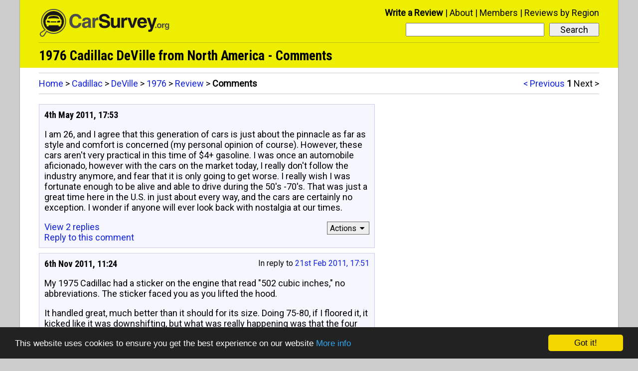

--- FILE ---
content_type: text/html; charset=UTF-8
request_url: http://www.carsurvey.org/reviews/cadillac/deville/r28831/comments/
body_size: 5869
content:
<!doctype html>
<html lang="en">
<head>
<meta charset="utf-8" />
<meta name="viewport" content="width=device-width,initial-scale=1.0" />
<link href='http://fonts.googleapis.com/css?family=Roboto%7CRoboto+Condensed:700' rel='stylesheet'>
<title>1976 Cadillac DeVille  Comments (r28831)</title>

<meta name="description" content="Number of comments: 10, Review id: r28831, Page: 1 of 1" />
<link rel="alternate" type="application/rss+xml" title="1976 Cadillac DeVille  Comments - Carsurvey.org" href="http://www.carsurvey.org/comments_0000028831.rss" />
<link rel="shortcut icon" href="/favicon.ico" />
<link rel="stylesheet" href="/style11.css" />
<!-- Global site tag (gtag.js) - Google Analytics -->
<script async src="https://www.googletagmanager.com/gtag/js?id=G-TGYK4JQLZQ"></script>
<script>
  window.dataLayer = window.dataLayer || [];
  function gtag(){dataLayer.push(arguments);}
  gtag('js', new Date());

  gtag('config', 'G-TGYK4JQLZQ');
</script><!-- Begin Cookie Consent plugin by Silktide - http://silktide.com/cookieconsent -->
<script type="text/javascript">
    window.cookieconsent_options = {"message":"This website uses cookies to ensure you get the best experience on our website","dismiss":"Got it!","learnMore":"More info","link":"/privacy.html#cookies","theme":"dark-bottom"};
</script>

<script type="text/javascript" src="//cdnjs.cloudflare.com/ajax/libs/cookieconsent2/1.0.9/cookieconsent.min.js"></script>
<!-- End Cookie Consent plugin -->
<!--[if lt IE 9]>
<script src="/ie8fix.js"></script>
<![endif]--></head>

<body>

<div id="all-content">
<header role="banner">
<div class="site-logo"><a href="/">
<!--[if gte IE 9]><!--><img alt="Home" src="/site-logo.svg" onerror="this.src='/site-logo.gif';this.onerror=null;" /><!--<![endif]-->
<!--[if lt IE 9]><img alt="Home" src="/site-logo.gif" /><![endif]-->
</a></div>

<nav role="navigation">

<div id="menu-title" onClick="toggleMenu('menu-title', 'menu-bar-links');">
<i class="icon-menu"></i>
</div>

<div id="mobile-search-button" onClick="toggleMenu('mobile-search-button', 'mobile-menu-search');">
<i class="icon-search"></i>
</div>

<div id="mobile-menu">
<ol id="menu-bar-links">
<li><a href="/newentry.html">Write a Review</a></li>
<li><a href="/about.html">About</a></li>
<li><a href="/members/">Members</a></li>
<li><a href="/reviews-by-region/">Reviews by Region</a></li>
</ol>
</div>

<div id="desktop-menu">
<ol>
<li class="prominent-link"><a href="/newentry.html">Write a Review</a></li>
<li><a href="/about.html">About</a></li>
<li><a href="/members/">Members</a></li>
<li><a href="/reviews-by-region/">Reviews by Region</a></li>
</ol>
</div>

<form method="get" action="/searchresults.php" role="search" id="menu-search">
<input type="submit" value="Search">
<div class="search-input-wrapper">
<input type="search" name="search" id="menu-search-input-text" required aria-required="true">
</div>
</form>

<div id="mobile-menu-search-wrapper">
<form method="get" action="/searchresults.php" role="search" id="mobile-menu-search">
<input type="submit" value="Search">
<div class="search-input-wrapper">
<input type="search" name="search" id="mobile-menu-search-input-text" required aria-required="true">
</div>
</form>
</div>
</nav>
<!-- google_ad_section_start -->
<h1>1976 Cadillac DeVille  from North America -  Comments</h1>

<!-- google_ad_section_end -->
</header>
<nav role="navigation" class="top-level-block not-on-phone">
<div class="pagination-and-breadcrumbs-top">
<ol class="pagination not-on-large-tablet">
<li><a href="/reviews/cadillac/deville/1976/#r28831">&lt; Previous</a></li>
<li class="current-pagination-location">1</li>
<li class="inactive-pagination-location">Next &gt;</li></ol>
<div class="breadcrumbs">
<a href="/">Home</a> &gt; <a href="/reviews/cadillac/">Cadillac</a> &gt; <a href="/reviews/cadillac/deville/">DeVille</a> &gt; <a href="/reviews/cadillac/deville/1976/">1976</a> &gt; <a href="/reviews/cadillac/deville/1976/#r28831">Review</a> &gt; <span class="final-breadcrumb">Comments</span></div>
</div>
</nav>
<div role="main" class="top-level-block">
<div class="left-column-comments">
<a id="c311843"></a><section class="user-comment first-user-comment">
<h1>4th May 2011, 17:53</h1>

<!-- google_ad_section_start -->
<p>I am 26, and I agree that this generation of cars is just about the pinnacle as far as style and comfort is concerned (my personal opinion of course). However, these cars aren&#039;t very practical in this time of $4+ gasoline. I was once an automobile aficionado, however with the cars on the market today, I really don&#039;t follow the industry anymore, and fear that it is only going to get worse. I really wish I was fortunate enough to be alive and able to drive during the 50&#039;s -70&#039;s. That was just a great time here in the U.S. in just about every way, and the cars are certainly no exception. I wonder if anyone will ever look back with nostalgia at our times.</p>
<!-- google_ad_section_end -->
<nav class="cf">
<div class="reply-link">
<a href="/viewreplies.php?id=311843">View 2 replies</a><br />
<a href="/addcomment.php?pageid=28831&amp;type=review&amp;parent=311843" rel="nofollow">Reply to this comment</a>
</div>
<div class="tools-menu">
<button id="tools-menu-title-c311843" onClick="toggleMenu('tools-menu-title-c311843', 'tools-menu-links-c311843');">Actions<i class="icon-down-dir"></i></button>
<ol id="tools-menu-links-c311843">
<li><a href="/editrequest.php?entryid=311843&amp;type=comment" rel="nofollow">Fix the spelling and grammar</a></li>
<li><a href="/deletionrequest.php?entryid=311843&amp;type=comment" rel="nofollow">Delete this comment</a></li>
</ol></div></nav></section>
</div>
<div class="left-column-comments">
<a id="c318836"></a><section class="user-comment">
<div class="in-reply-to">In reply to <a href="/reviews/cadillac/deville/1976/#c307949" onClick="highlightChosenComment('c307949')">21st Feb 2011, 17:51</a></div><h1>6th Nov 2011, 11:24</h1>

<!-- google_ad_section_start -->
<p>My 1975 Cadillac had a sticker on the engine that read &quot;502 cubic inches,&quot; no abbreviations. The sticker faced you as you lifted the hood.</p><p>It handled great, much better than it should for its size. Doing 75-80, if I floored it, it kicked like it was downshifting, but what was really happening was that the four barrel carburetor was opening up the two unused barrels.</p><p>I loved that car, even though it burned $5 worth of gas in the morning traffic jam.</p>
<!-- google_ad_section_end -->
<nav class="cf">
<div class="reply-link">
<a href="/reviews/cadillac/deville/r28831/comments/#c318900" onClick="highlightChosenComment('c318900')">View 1 reply</a><br />
<a href="/addcomment.php?pageid=28831&amp;type=review&amp;parent=318836" rel="nofollow">Reply to this comment</a>
</div>
<div class="tools-menu">
<button id="tools-menu-title-c318836" onClick="toggleMenu('tools-menu-title-c318836', 'tools-menu-links-c318836');">Actions<i class="icon-down-dir"></i></button>
<ol id="tools-menu-links-c318836">
<li><a href="/editrequest.php?entryid=318836&amp;type=comment" rel="nofollow">Fix the spelling and grammar</a></li>
<li><a href="/deletionrequest.php?entryid=318836&amp;type=comment" rel="nofollow">Delete this comment</a></li>
</ol></div></nav></section>
</div>
<div class="left-column-comments">
<a id="c318900"></a><section class="user-comment">
<div class="in-reply-to">In reply to <a href="/reviews/cadillac/deville/r28831/comments/#c318836" onClick="highlightChosenComment('c318836')">6th Nov 2011, 11:24</a></div><h1>8th Nov 2011, 12:50</h1>

<!-- google_ad_section_start -->
<p>I would &#039;give my eye teeth&#039; as the old saying goes to see times like the 1970s again - before the country was wrecked, just to benefit the rich.</p><p>I had a 1973 Cadillac during the late 80s and early 90s - what a car! As the above poster pointed out - they handled great, and obviously one felt like a king driving that much heavy mass. I remember back then all the foolish people thought I might actually dislike my car, and envy them their ridiculous 80s Japanese hatchbacks. Oh my, it is hilarious what the lemmings do think, n&#039;est-ce pas?</p>
<!-- google_ad_section_end -->
<nav class="cf">
<div class="reply-link">
<a href="/addcomment.php?pageid=28831&amp;type=review&amp;parent=318900" rel="nofollow">Reply to this comment</a>
</div>
<div class="tools-menu">
<button id="tools-menu-title-c318900" onClick="toggleMenu('tools-menu-title-c318900', 'tools-menu-links-c318900');">Actions<i class="icon-down-dir"></i></button>
<ol id="tools-menu-links-c318900">
<li><a href="/editrequest.php?entryid=318900&amp;type=comment" rel="nofollow">Fix the spelling and grammar</a></li>
<li><a href="/deletionrequest.php?entryid=318900&amp;type=comment" rel="nofollow">Delete this comment</a></li>
</ol></div></nav></section>
</div>
<div class="left-column-comments">
<a id="c318934"></a><section class="user-comment">
<h1>9th Nov 2011, 15:12</h1>

<!-- google_ad_section_start -->
<p>Yep, the only cars that even compare these days would be the Rolls Royce, and those go for about $300,000. Just think, in those days you could buy a brand new Cadillac or Buick for about 7-8 thousand. That was definitely a lot of car for the money. Oh how times have changed.</p>
<!-- google_ad_section_end -->
<nav class="cf">
<div class="reply-link">
<a href="/reviews/cadillac/deville/r28831/comments/#c319011" onClick="highlightChosenComment('c319011')">View 1 reply</a><br />
<a href="/addcomment.php?pageid=28831&amp;type=review&amp;parent=318934" rel="nofollow">Reply to this comment</a>
</div>
<div class="tools-menu">
<button id="tools-menu-title-c318934" onClick="toggleMenu('tools-menu-title-c318934', 'tools-menu-links-c318934');">Actions<i class="icon-down-dir"></i></button>
<ol id="tools-menu-links-c318934">
<li><a href="/editrequest.php?entryid=318934&amp;type=comment" rel="nofollow">Fix the spelling and grammar</a></li>
<li><a href="/deletionrequest.php?entryid=318934&amp;type=comment" rel="nofollow">Delete this comment</a></li>
</ol></div></nav></section>
</div>
<div class="left-column-comments">
<a id="c319011"></a><section class="user-comment">
<div class="in-reply-to">In reply to <a href="/reviews/cadillac/deville/r28831/comments/#c318934" onClick="highlightChosenComment('c318934')">9th Nov 2011, 15:12</a></div><h1>11th Nov 2011, 04:58</h1>

<!-- google_ad_section_start -->
<p>Yes, $7,000-$8,000 was also a lower percentage of the average worker&#039;s income in those days - maybe 50% of median income in 1976. Nowadays a new Cadillac (as you point out, they don&#039;t compare in quality or substance at all with those old ones anyway), is maybe 1.5 times the median income.</p><p>Basically the standard of living for all but the very rich has collapsed in the USA.</p>
<!-- google_ad_section_end -->
<nav class="cf">
<div class="reply-link">
<a href="/reviews/cadillac/deville/r28831/comments/#c329247" onClick="highlightChosenComment('c329247')">View 1 reply</a><br />
<a href="/addcomment.php?pageid=28831&amp;type=review&amp;parent=319011" rel="nofollow">Reply to this comment</a>
</div>
<div class="tools-menu">
<button id="tools-menu-title-c319011" onClick="toggleMenu('tools-menu-title-c319011', 'tools-menu-links-c319011');">Actions<i class="icon-down-dir"></i></button>
<ol id="tools-menu-links-c319011">
<li><a href="/editrequest.php?entryid=319011&amp;type=comment" rel="nofollow">Fix the spelling and grammar</a></li>
<li><a href="/deletionrequest.php?entryid=319011&amp;type=comment" rel="nofollow">Delete this comment</a></li>
</ol></div></nav></section>
</div>
<div class="left-column-comments">
<a id="c329247"></a><section class="user-comment">
<div class="in-reply-to">In reply to <a href="/reviews/cadillac/deville/r28831/comments/#c319011" onClick="highlightChosenComment('c319011')">11th Nov 2011, 04:58</a></div><h1>8th Nov 2012, 12:17</h1>

<!-- google_ad_section_start -->
<p>Yeah, back then we had a skilled, unionized working class group that bought Chevys, Fords, Pontiacs, Oldsmobiles, and maybe Mercurys. Then you had an upper class, professional group of people who made up the managers/supervisors, who bought Buicks, Lincolns, and Cadillacs.</p><p>Today, we have very little of that left due to constant corporate downsizing and outsourcing. While national GDPs have gone up, now it all goes to the rich. Back then, it was a real democracy. Today, it&#039;s a plutocracy like the late-1800s again.</p>
<!-- google_ad_section_end -->
<nav class="cf">
<div class="reply-link">
<a href="/addcomment.php?pageid=28831&amp;type=review&amp;parent=329247" rel="nofollow">Reply to this comment</a>
</div>
<div class="tools-menu">
<button id="tools-menu-title-c329247" onClick="toggleMenu('tools-menu-title-c329247', 'tools-menu-links-c329247');">Actions<i class="icon-down-dir"></i></button>
<ol id="tools-menu-links-c329247">
<li><a href="/editrequest.php?entryid=329247&amp;type=comment" rel="nofollow">Fix the spelling and grammar</a></li>
<li><a href="/deletionrequest.php?entryid=329247&amp;type=comment" rel="nofollow">Delete this comment</a></li>
</ol></div></nav></section>
</div>
<div class="left-column-comments">
<a id="c329422"></a><section class="user-comment">
<div class="in-reply-to">In reply to <a href="/reviews/cadillac/deville/r28831/comments/#c311843" onClick="highlightChosenComment('c311843')">4th May 2011, 17:53</a></div><h1>15th Nov 2012, 20:19</h1>

<!-- google_ad_section_start -->
<p>Doubtful that anybody will look back on today positively. The corporations control everything, and have squeezed the soul out of everything for higher profits. There&#039;s no fun anymore, and not much to be proud of either. The cars are one of the biggest insults of today&#039;s world.</p>
<!-- google_ad_section_end -->
<nav class="cf">
<div class="reply-link">
<a href="/addcomment.php?pageid=28831&amp;type=review&amp;parent=329422" rel="nofollow">Reply to this comment</a>
</div>
<div class="tools-menu">
<button id="tools-menu-title-c329422" onClick="toggleMenu('tools-menu-title-c329422', 'tools-menu-links-c329422');">Actions<i class="icon-down-dir"></i></button>
<ol id="tools-menu-links-c329422">
<li><a href="/editrequest.php?entryid=329422&amp;type=comment" rel="nofollow">Fix the spelling and grammar</a></li>
<li><a href="/deletionrequest.php?entryid=329422&amp;type=comment" rel="nofollow">Delete this comment</a></li>
</ol></div></nav></section>
</div>
<div class="left-column-comments">
<a id="c356695"></a><section class="user-comment">
<div class="in-reply-to">In reply to <a href="/reviews/cadillac/deville/r28831/comments/#c311843" onClick="highlightChosenComment('c311843')">4th May 2011, 17:53</a></div><h1>27th Oct 2017, 14:23</h1>

<!-- google_ad_section_start -->
<p>The sixties and seventies were fantastic times for automobiles in the US. I graduated high school in 1970 and just love the Cadillacs. The 1970 Coupe DeVille is my favorite, but would love to have a 1976 also. People think these are hard cars to drive, but it&#039;s just the opposite. If you were to get one, you would see what I mean.</p>
<!-- google_ad_section_end -->
<nav class="cf">
<div class="reply-link">
<a href="/reviews/cadillac/deville/r28831/comments/#c356700" onClick="highlightChosenComment('c356700')">View 1 reply</a><br />
<a href="/addcomment.php?pageid=28831&amp;type=review&amp;parent=356695" rel="nofollow">Reply to this comment</a>
</div>
<div class="tools-menu">
<button id="tools-menu-title-c356695" onClick="toggleMenu('tools-menu-title-c356695', 'tools-menu-links-c356695');">Actions<i class="icon-down-dir"></i></button>
<ol id="tools-menu-links-c356695">
<li><a href="/editrequest.php?entryid=356695&amp;type=comment" rel="nofollow">Fix the spelling and grammar</a></li>
<li><a href="/deletionrequest.php?entryid=356695&amp;type=comment" rel="nofollow">Delete this comment</a></li>
</ol></div></nav></section>
</div>
<div class="left-column-comments">
<a id="c356700"></a><section class="user-comment">
<div class="in-reply-to">In reply to <a href="/reviews/cadillac/deville/r28831/comments/#c356695" onClick="highlightChosenComment('c356695')">27th Oct 2017, 14:23</a></div><h1>27th Oct 2017, 21:59</h1>

<!-- google_ad_section_start -->
<p>Very true, they are actually very easy cars to drive after getting accustomed to the feel in a few days.</p><p>I own a 64 Cadillac and it drives and rides beautifully. The power steering is so smooth and light and it doesn’t ride like a boat like many people like to assume. It doesn’t bob and weave everywhere either. Just smooth sailing with a slight hint of float, but the car stays completely flat and stable on the road.</p><p>The car shrinks around you after driving it for a while, and going back into my midsize car after a long cruise in the 64 makes it feel very small inside and uncomfortable.</p><p>These were real cars, you feel the quality and heft getting behind the wheel. Something that you don’t find anymore in most of the new stuff out there.</p>
<!-- google_ad_section_end -->
<nav class="cf">
<div class="reply-link">
<a href="/reviews/cadillac/deville/r28831/comments/#c356709" onClick="highlightChosenComment('c356709')">View 1 reply</a><br />
<a href="/addcomment.php?pageid=28831&amp;type=review&amp;parent=356700" rel="nofollow">Reply to this comment</a>
</div>
<div class="tools-menu">
<button id="tools-menu-title-c356700" onClick="toggleMenu('tools-menu-title-c356700', 'tools-menu-links-c356700');">Actions<i class="icon-down-dir"></i></button>
<ol id="tools-menu-links-c356700">
<li><a href="/editrequest.php?entryid=356700&amp;type=comment" rel="nofollow">Fix the spelling and grammar</a></li>
<li><a href="/deletionrequest.php?entryid=356700&amp;type=comment" rel="nofollow">Delete this comment</a></li>
</ol></div></nav></section>
</div>
<div class="left-column-comments">
<a id="c356709"></a><section class="user-comment">
<div class="in-reply-to">In reply to <a href="/reviews/cadillac/deville/r28831/comments/#c356700" onClick="highlightChosenComment('c356700')">27th Oct 2017, 21:59</a></div><h1>28th Oct 2017, 13:05</h1>

<!-- google_ad_section_start -->
<p>I had the 70 Cadillac Fleetwood Limousine on this review.  I bought it used when I was in my early 30s just for fun.  Took it on family outings, and even skiing in the Poconos.  Magnificent car, kept in a heated garage.  There was no way it would ever fit in mine however.  The only newer car I would compare it to was my father&#039;s 88 Lincoln Town Car as a later, bigger model.  Of course mine was a limo.</p><p>One car I also wished I had today was his 62 Lincoln 4 door suicide doors Convertible.  It wasn’t a limo either, but was a beautiful car.  JFK was unfortunately assassinated in the limo version.  All these cars had great comfort and ride.  My dad got a 400.00 trade in as I recall on his Convertible long ago.  That’s how it often was in those days.  We always say that many unique ones we sold; as least we had them.</p>
<!-- google_ad_section_end -->
<nav class="cf">
<div class="reply-link">
<a href="/addcomment.php?pageid=28831&amp;type=review&amp;parent=356709" rel="nofollow">Reply to this comment</a>
</div>
<div class="tools-menu">
<button id="tools-menu-title-c356709" onClick="toggleMenu('tools-menu-title-c356709', 'tools-menu-links-c356709');">Actions<i class="icon-down-dir"></i></button>
<ol id="tools-menu-links-c356709">
<li><a href="/editrequest.php?entryid=356709&amp;type=comment" rel="nofollow">Fix the spelling and grammar</a></li>
<li><a href="/deletionrequest.php?entryid=356709&amp;type=comment" rel="nofollow">Delete this comment</a></li>
</ol></div></nav></section>
</div>
</div>
<nav role="navigation" class="top-level-block clear-all bottom-nav">
<div id="next-page-suggestion"><a href="/addcomment.php?pageid=28831&amp;type=review" rel="nofollow">Add a new Comment</a></div>
<p><strong>Note:</strong> A <a href="http://www.carsurvey.org/comments_0000028831.rss">Comments RSS Feed</a> is available. New comments appear in the <a href="/members/">Members Area</a> before the main site</p>
<div class="pagination-and-breadcrumbs-bottom">
<ol class="pagination">
<li><a href="/reviews/cadillac/deville/1976/#r28831">&lt; Previous</a></li>
<li class="current-pagination-location">1</li>
<li class="inactive-pagination-location">Next &gt;</li></ol>
<div class="breadcrumbs phones-but-not-tablets">
<a href="/">Home</a> &gt; <a href="/reviews/cadillac/">Cadillac</a> &gt; <a href="/reviews/cadillac/deville/">DeVille</a> &gt; <a href="/reviews/cadillac/deville/1976/">1976</a> &gt; <a href="/reviews/cadillac/deville/1976/#r28831">Review</a> &gt; <span class="final-breadcrumb">Comments</span></div>
</div>
</nav>


<footer role="contentinfo">
<span id="copyright">
Copyright 1997 - 2026 CSDO Media Limited</span><span id="footer-links"><a href="https://adwords.google.com/select/OnsiteSignupLandingPage?client=ca-pub-9578376963705662&amp;referringUrl=http://www.carsurvey.org/">Advertise on this site</a>
| <a href="/privacy.html">Privacy Policy</a></span>
</footer>

<script>
function toggleMenu(e,t){if(document.getElementById){var n=document.getElementById(t).style;"block"==n.display?(n.display="none",document.getElementById(e).className=document.getElementById(e).className.replace(/(?:^|\s)menu-button-depressed(?!\S)/g,"")):(n.display="block",document.getElementById(e).className+=" menu-button-depressed")}}
</script></div>
<script>
function highlightChosenComment(e){for(var h=document.getElementsByTagName("section"),n=0;n<h.length;n++)h[n].className=h[n].className.replace(/(?:^|\s)highlighted-comment(?!\S)/g,"");if(e&&"c"==e.charAt(0)){var t=document.getElementById(e),a=t.nextSibling;a&&(a.className+=" highlighted-comment")}}var anchorid=location.hash.slice(1);highlightChosenComment(anchorid?anchorid:null);
</script></body>
</html>